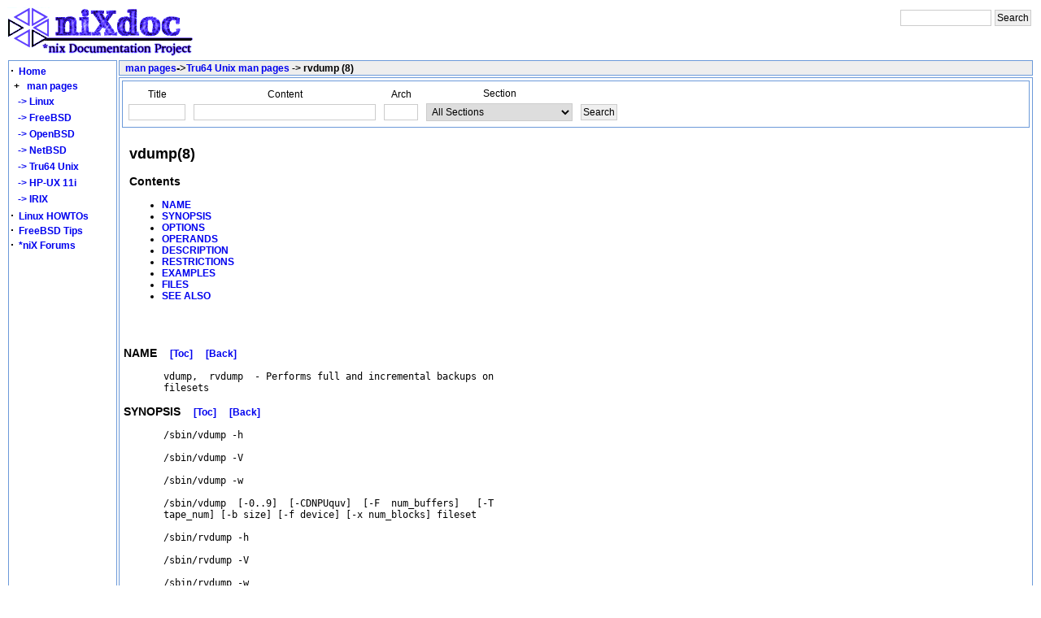

--- FILE ---
content_type: text/html; charset=UTF-8
request_url: https://nixdoc.net/man-pages/Tru64/man8/rvdump.8.html
body_size: 9551
content:
<!DOCTYPE html PUBLIC "-//W3C//DTD XHTML 1.0 Transitional//EN" "http://www.w3.org/TR/xhtml1/DTD/xhtml1-transitional.dtd">
<html>
<head>
<title>rvdump - Tru64</title>
<link rel="StyleSheet" href="/style/style.css" type="text/css"/>
<meta http-equiv="Content-Type" content="text/html; charset=iso-8859-1"/>
<meta name="Author" content="Mihai Secasiu"/>

<meta name="description" content="Tru64 Manual Page for: rvdump (8) -- Performs full and incremental backups on filesets"/><script type="text/javascript">

  var _gaq = _gaq || [];
  _gaq.push(['_setAccount', 'UA-277621-1']);
  _gaq.push(['_trackPageview']);

  (function() {
    var ga = document.createElement('script'); ga.type = 'text/javascript'; ga.async = true;
    ga.src = ('https:' == document.location.protocol ? 'https://ssl' : 'http://www') + '.google-analytics.com/ga.js';
    var s = document.getElementsByTagName('script')[0]; s.parentNode.insertBefore(ga, s);
  })();

</script>
</head>

<body onload="getcook()"> 
	<table cellspacing="0" cellpadding="0" width="100%" >
	<!-- header -->
			<tr>
	<td align="left" valign="top" class="raw">
                <a href="http://nixdoc.net/"><img border="0" width="234" height="62" src="/images/nixdoc4.png" alt="*nix Documentation Project"/></a>
	</td>
	<td align="right" valign="top" class="raw">

<!-- SiteSearch Google -->
<form method="get" action="http://www.google.com/custom" target="google_window">
<input type="hidden" name="sitesearch" value="nixdoc.net" checked="checked"/>
<input type="hidden" name="domains" value="nixdoc.net"/>
<input type="hidden" name="client" value="pub-8960382505758110"/>
<input type="hidden" name="forid" value="1"/>
<input type="hidden" name="channel" value="4056440151"/>
<input type="hidden" name="ie" value="ISO-8859-1"/>
<input type="hidden" name="oe" value="ISO-8859-1"/>
<input type="hidden" name="cof" value="GALT:#009900;GL:1;DIV:#CCCCCC;VLC:7E3939;AH:center;BGC:FFFFFF;LBGC:FFFFFF;ALC:0000FF;LC:0000FF;T:000000;GFNT:6666FF;GIMP:6666FF;LH:62;LW:234;L:http://nixdoc.net/images/nixdoc4.png;S:http://nixdoc.net/;FORID:1;"/>
<input type="hidden" name="hl" value="en"/>

<table border="0" bgcolor="#ffffff" >
<tr>
        <td colspan="2" nowrap="nowrap" valign="top" align="left" >
                <input type="text" name="q" size="14" maxlength="255" value=""/>
        </td>
        <td>
                <input type="submit" name="sa" value="Search"/>
        </td>
</tr>
</table>
</form>
	</td>	
</tr>

	</table>
	<!-- end header -->
	<table cellspacing="0" cellpadding="0" width="100%" >
		<tr>
			<td valign="top" width="100%" align="left">  
			<!-- middle -->
			<table width="100%">
        <tr>
		<!-- LEFT -->
		<td rowspan="3" align="left" width="130" nowrap="nowrap" valign="top" class="boxg" >
		<div style="float:left; position:fixed;width:135px">
<script type="text/javascript">
//<!--
var displ;
function Get_Cookie(name) {
    var start = document.cookie.indexOf(name+"=");
    var len = start+name.length+1;
    if ((!start) && (name != document.cookie.substring(0,name.length))) return null;
    if (start == -1) return null;
    var end = document.cookie.indexOf(";",len);
    if (end == -1) end = document.cookie.length;
    return unescape(document.cookie.substring(len,end));
}
function Set_Cookie(name,value,expires,path,domain,secure) {
    document.cookie = name + "=" +escape(value) +
        ( (expires) ? ";expires=" + expires.toGMTString() : "") +
        ( (path) ? ";path=" + path : "") + 
        ( (domain) ? ";domain=" + domain : "") +
        ( (secure) ? ";secure" : "");
}
function s_menu(th)
{
if(document.getElementById('mans').style.display==""){document.getElementById('mans').style.display="none";}
else {document.getElementById('mans').style.display="";}
Set_Cookie('man_menu_expand',document.getElementById('mans').style.display,'','/');
}
//-->
</script>


<table cellpadding="0" cellspacing="0" width="130" class="raw">
<tr>
<td align="left" width="5%" class="raw">


</td>
</tr>
	<tr>
		<td align="left" width="5%" class='raw' onclick="location='/Home/'" onmouseover="this.className='boxg2'" onmouseout="this.className='raw'" >
			<strong><big>&middot;</big></strong>&nbsp;
			<a class="forumlink" href="/Home/">Home</a>
		</td>
	</tr>
	<tr>
		<td align="left" width="5%" onclick="s_menu()" class='raw' onmouseover="this.className='boxg2'"  onmouseout="this.className='raw'" >
				
				<strong><big>&nbsp;</big><b>+</b></strong>&nbsp;&nbsp;
				<a class="forumlink" href="/man-pages/">man pages</a>
		</td>
	</tr>
	<tr>
		<td>
			<div id="mans" >
				<table width="100%">
					<tr>
						<td align="left" class='raw' onclick="location='/man-pages/Linux/'" onmouseover="this.className='boxg2'"  onmouseout="this.className='raw'" >
						<a class="forumlink" href="/man-pages/Linux/">&nbsp;&nbsp;->&nbsp;Linux</a>
						</td>
					</tr>
					<tr>
						<td align="left" class='raw' onclick="location='/man-pages/FreeBSD/'" onmouseover="this.className='boxg2'"  onmouseout="this.className='raw'" >
						<a class="forumlink" href="/man-pages/FreeBSD/">&nbsp;&nbsp;->&nbsp;FreeBSD</a>
						</td>
					</tr>
					<tr>
						<td align="left" class='raw' onclick="location='/man-pages/OpenBSD/'" onmouseover="this.className='boxg2'"  onmouseout="this.className='raw'" >
						<a class="forumlink" href="/man-pages/OpenBSD/">&nbsp;&nbsp;->&nbsp;OpenBSD</a>
						</td>
					</tr>
					<tr>
						<td align="left" class='raw' onclick="location='/man-pages/NetBSD'" onmouseover="this.className='boxg2'"  onmouseout="this.className='raw'" >
						<a class="forumlink" href="/man-pages/NetBSD/">&nbsp;&nbsp;->&nbsp;NetBSD</a>
						</td>
					</tr>
					<tr>
						<td align="left" class='raw' onmouseover="this.className='boxg2'"  onmouseout="this.className='raw'" >
						<a class="forumlink" href="/man-pages/Tru64/">&nbsp;&nbsp;->&nbsp;Tru64 Unix</a>
						</td>
					</tr>
					<tr>
						<td align="left" class='raw' onclick="location='/man-pages/HP-UX/'" onmouseover="this.className='boxg2'"  onmouseout="this.className='raw'" >
						<a class="forumlink" href="/man-pages/HP-UX/">&nbsp;&nbsp;->&nbsp;HP-UX 11i</a>
						</td>
					</tr>
					<tr>
						<td align="left" class='raw' onclick="location='/man-pages/IRIX/'" onmouseover="this.className='boxg2'"  onmouseout="this.className='raw'" >
						<a class="forumlink" href="/man-pages/IRIX/">&nbsp;&nbsp;->&nbsp;IRIX</a>
						</td>
					</tr>

				</table>
			</div>

<script type="text/javascript">
//<!--
function getcook(){
document.getElementById('mans').style.display=Get_Cookie('man_menu_expand');
}
//-->
</script>

		</td>
	</tr>
	<tr>
		<td nowrap="nowrap"  align="left" width="5%" class='raw' onclick="location='http://nixdoc.net/Linux-Howtos/'" onmouseover="this.className='boxg2'" onmouseout="this.className='raw'" >
			<strong><big>&middot;</big></strong>&nbsp;
			<a class="forumlink" href="http://nixdoc.net/Linux-Howtos/">Linux HOWTOs</a>
		</td>
	</tr>
	<tr>
		<td align="left" width="5%" class='raw' onclick="location='/FreeBSD-Tips/'" onmouseover="this.className='boxg2'" onmouseout="this.className='raw'" >
			<strong><big>&middot;</big></strong>&nbsp;
			<a class="forumlink" href="/FreeBSD-Tips/">FreeBSD Tips</a>
		</td>
	</tr>
	<tr>
		<td align="left" width="5%" class='raw' onclick="location='/files/forum/'" onmouseover="this.className='boxg2'" onmouseout="this.className='raw'" >
			<strong><big>&middot;</big></strong>&nbsp;
			<a class="forumlink" href="http://nixforums.org">*niX Forums</a>
		</td>
	</tr>
</table>


</div>
			<br/>
		</td>
		<!-- END LEFT -->
		<!-- START ARTICLE HEAD -->
        	<td align="left" valign="top" class="boxgh" height="15">
			<b>&nbsp;
				   
				<a href="/man-pages">man pages</a><font size="-1">-></font><a href="/man-pages/Tru64">Tru64 Unix man pages</a> -> rvdump (8)			</b>&nbsp;&nbsp;&nbsp;&nbsp;
				&nbsp;&nbsp;
				&nbsp;&nbsp;
				&nbsp;&nbsp;
             	</td>
		<!-- END ARTICLE HEAD -->
		<!-- START RIGHT -->
		<!-- END RIGHT -->
        </tr>
	<!-- START ARTICLE CONTENT -->
        <tr>
		<td align="left"  valign="top" class="boxg" >
			<table width="100%">
<tr>
<td class="boxg" >
	<form id="topsearch" method="get" action="/man-pages/Tru64/">
	<table >
        <tr>
		<td >
			<table>
				<tr>
					<td align="center" class="raw">Title</td>
				</tr>
				<tr>
					<td align="center">
						<input type="text" name="cmst" value='' size="8" id="cmst"/>
					</td>
				</tr>
			</table>
		</td>
		<td >
			<table>
				<tr>
					<td align="center" class="raw">Content</td>
				</tr>
				<tr>
					<td align="center">
						<input type="text" name="cmsct" value='' size="30" id="cmsct"/>
					</td>
				</tr>
			</table>
		</td>

		<td>
			<table>
				<tr>
					<td align="center" class="raw">Arch</td>
				</tr>
				<tr>
					<td align="center">
						<input accesskey="a" type="text" name='cmsss' value='' size="4"/>
					</td>
				</tr>
		
			</table>
		</td>
		<td >
			<table>
				<tr>
                                        <td align="center" class="raw">Section</td>
                                </tr>

				<tr>
					<td align="center">
						<select name="cmss" >
						<option value="">All Sections</option>
						<option value="1">1 - General Commands</option>
						<option value="2">2 - System Calls</option>
						<option value="3">3 - Subroutines</option>
						<option value="4">4 - Special Files</option>
						<option value="5">5 - File Formats</option>
						<option value="6">6 - Games</option>
						<option value="7">7 - Macros and Conventions</option>
						<option value="8">8 - Maintenance Commands</option>
						<option value="9">9 - Kernel Interface</option>
						<option value="n">n - New Commands</option>
						</select>

					</td>
				</tr>
			</table>
		</td>
	
		<td>
			<table>
				<tr>
					<td align="center" class="raw">&nbsp;</td>
				</tr>
				<tr>
					<td align="center">
						<input type="submit" value="Search"/>
					</td>
				</tr>
			</table>
		</td>
	</tr>

</table>
</form>
	</td>
</tr>
<tr><td width="50%" class="raw">
<table>
<tr>
<td>
<script type="text/javascript"><!--
google_ad_client = "pub-8960382505758110";
/* nixdoc_manpage_toc */
google_ad_slot = "4675722432";
google_ad_width = 336;
google_ad_height = 280;
//-->
</script>
<script type="text/javascript"
src="http://pagead2.googlesyndication.com/pagead/show_ads.js">
</script>
</td>
<td>
<a name="toc">
</a><H2>vdump(8)</H2>
<h3>Contents</h3><ul>
<li><a href="#NAME">NAME</a>
<li><a href="#SYNOPSIS">SYNOPSIS</a>
<li><a href="#OPTIONS">OPTIONS</a>
<li><a href="#OPERANDS">OPERANDS</a>
<li><a href="#DESCRIPTION">DESCRIPTION</a>
<li><a href="#RESTRICTIONS">RESTRICTIONS</a>
<li><a href="#EXAMPLES">EXAMPLES</a>
<li><a href="#FILES">FILES</a>
<li><a href="#SEE ALSO">SEE ALSO</a>

</ul>
</td>
</tr>
</table>
<pre>

</pre><h3><a name="NAME"></a><b>NAME</b>&nbsp;&nbsp;&nbsp;&nbsp;<a href="#toc">[Toc]</a>&nbsp;&nbsp;&nbsp;&nbsp;<a href="javascript:history.back()">[Back]</a></h3><pre>       vdump,  rvdump  - Performs full and incremental backups on
       filesets
</pre><h3><a name="SYNOPSIS"></a><b>SYNOPSIS</b>&nbsp;&nbsp;&nbsp;&nbsp;<a href="#toc">[Toc]</a>&nbsp;&nbsp;&nbsp;&nbsp;<a href="javascript:history.back()">[Back]</a></h3><pre>       /sbin/vdump -h

       /sbin/vdump -V

       /sbin/vdump -w

       /sbin/vdump  [-0..9]  [-CDNPUquv]  [-F  num_buffers]   [-T
       tape_num] [-b size] [-f device] [-x num_blocks] fileset

       /sbin/rvdump -h

       /sbin/rvdump -V

       /sbin/rvdump -w

       /sbin/rvdump   [-0..9]  [-CDNUquv]  [-F  num_buffers]  [-T
       tape_num] [-b size] [-f nodename:device]  [-x  num_blocks]
       fileset

</pre><h3><a name="OPTIONS"></a><b>OPTIONS</b>&nbsp;&nbsp;&nbsp;&nbsp;<a href="#toc">[Toc]</a>&nbsp;&nbsp;&nbsp;&nbsp;<a href="javascript:history.back()">[Back]</a></h3><pre>       Specifies the number of 1024-byte blocks per record in the
       saveset. The valid range is 2  through  2048  blocks;  the
       default is 60 blocks per record.  The value of this option
       also determines the size of  the  in-memory  buffers.  The
       maximum  block  size  cannot exceed the maximum block size
       supported by the associated hardware.  Compresses the data
       as  it  is  backed  up,  which minimizes the saveset size.
       Performs a level 0 backup on the  specified  subdirectory.
       This  option  overrides  any backup level specification in
       the command. If this option is specified, the  AdvFS  user
       and  group  quota  files  and  the  fileset quotas are not
       backed up.  Specifies the destination of the saveset.

              For vdump, the local destination can be a device, a
              file, or, when the dash (-) character is specified,
              standard output.

              For rvdump,  the mandatory specification  is  nodename:device
 to specify the remote machine name that
              holds the device or file.  Specifies the number  of
              in-memory  buffers  to  use.   The valid range is 2
              through 64 buffers; the default is 8 buffers.   The
              size  of the in-memory buffers is determined by the
              value of the -b option.  Displays  usage  help  for
              the  command.   Does  not rewind the storage device
              when it is a tape. Use the -N option when you  want
              to  dump more than one saveset to a tape.  Produces
              backward-compatible savesets that can  be  read  by
              earlier versions of the vrestore command.  However,
              some data, such as very large quota limits, can  be
              lost  in  such a saveset.  Displays only error messages;
  does  not  display  information   messages.
              Specifies  the  starting number for the first tape.
              The default number is 1. The tape  number  is  used
              only to prompt the operator to load another tape in
              the drive.  Updates the /etc/vdumpdates file with a
              timestamp  entry  from the beginning of the backup.
              Does not unload the storage device  when  it  is  a
              tape.  Displays the names of the files being backed
              up.  Displays the current version of  the  command.
              Displays  the filesets that have not been backed up
              within one week.  Specifies an &quot;exclusive or&quot; (XOR)
              operation   each   time  the  blocks  specified  by
              num_blocks are written  to  the  saveset.  The  XOR
              operation  is  performed  on  the  blocks  and  the
              results written to the saveset as an XOR block that
              immediately  follows  the blocks. Subsequently, the
              vrestore command can use this block to recover  one
              of  the  blocks  in  the  group should a read error
              occur. The valid range is 1 through 32 blocks;  the
              default  is  8  blocks. Using the -x option creates
              larger savesets and increases the  amount  of  time
              required to back up a file system, but offers additional
 protection from saveset  errors.   Specifies
              the  backup  level.  The  value  0  for this option
              causes the entire fileset to be backed  up  to  the
              storage device.  The default backup level is 9.
</pre><h3><a name="OPERANDS"></a><b>OPERANDS</b>&nbsp;&nbsp;&nbsp;&nbsp;<a href="#toc">[Toc]</a>&nbsp;&nbsp;&nbsp;&nbsp;<a href="javascript:history.back()">[Back]</a></h3><pre>       Specifies the full path name of a mounted AdvFS fileset to
       be backed up. Alternatively, specifies a  mounted  NFS  or
       UFS file system. When used with the -D option, specifies a
       subdirectory.
</pre><h3><a name="DESCRIPTION"></a><b>DESCRIPTION</b>&nbsp;&nbsp;&nbsp;&nbsp;<a href="#toc">[Toc]</a>&nbsp;&nbsp;&nbsp;&nbsp;<a href="javascript:history.back()">[Back]</a></h3><pre>       The vdump  command  backs  up  files  and  any  associated
       extended  attributes  (including ACLs, see the <a href="../man4/proplist.4.html">proplist(4)</a>
       and <a href="../man4/acl.4.html">acl(4)</a> reference pages) from a single mounted  fileset
       or clone fileset to a local storage device.

       The  rvdump  command  backs  up  files  and any associated
       extended attributes (including ACLs, see  the  <a href="../man4/proplist.4.html">proplist(4)</a>
       and  <a href="../man4/acl.4.html">acl(4)</a> reference pages) from a single mounted fileset
       or clone fileset to a remote storage device.

       The vdump and rvdump commands are the backup facility  for
       the AdvFS file system. However, the commands are file-system
 independent, and you can use them  to  back  up  other
       file systems, such as UFS and NFS.

       The  commands  back  up all files in the specified fileset
       that are new or changed since a certain date and produce a
       saveset  on  the storage device. The date is determined by
       comparing the specified backup level  to  previous  backup
       levels  recorded  in the /etc/vdumpdates file. The default
       storage    device    for    the    vdump    command     is
       /dev/tape/tape0_d1.  You  can specify an alternate storage
       device by using the -f option.  There is no default  storage
 device for the rvdump command; it must be specified.

       The commands perform either an incremental backup, level 9
       to 1, or a full backup, level 0, depending on the  desired
       level of backup and the level of previous backups recorded
       in the /etc/vdumpdates file.

       Note that an incremental dump only captures the files that
       have  changed, ignoring all others. This means that if you
       perform a level 0  dump  and  a  later  incremental  dump,
       deleted  files  are  not marked as gone  (deleted). If you
       then do a complete restore with  a  level  0  saveset  and
       incremental  backups,  the deleted files will be restored.
       You must then  delete these files individually.

       The commands back up  all  files  that  are  new  or  have
       changed  since the latest backup date of all backup levels
       that are lower than the backup level being performed.   If
       a backup level that is lower than the specified level does
       not exist, the commands initiate a level 0 backup. A level
       0 backup backs up all the files in the fileset.

       After  the  backup  operation is complete, you can use the
       vrestore -t command to verify that the backup contains the
       files you wanted to save.  This command lists the name and
       size of each file in the saveset without restoring them.

       When you specify the -C option, the commands back  up  the
       files  with  compression.  You cannot specify the compression
 ratio, it is determined by the contents of the  dump.

       When you specify the -u option, the commands enter a timestamp
 entry of that fileset and its backup level into  the
       /etc/vdumpdates file.

       If  a  file-system entry with a specific backup level does
       not already exist in the /etc/vdumpdates  file,  the  commands
  append the file with a new vdump record; otherwise,
       the commands overwrite the existing record,  changing  the
       backup  date  to  reflect the most current backup session.
       This occurs after all files in the named fileset have been
       successfully backed up.

       If you use the -N option to vdump more than one saveset to
       a tape,  see  the  vrestore  command  for  information  on
       restoring a series of savesets from a tape.

       Archives that were created prior to Tru64 UNIX Version 5.0
       will be restored with the same characteristics they  would
       have  if  they  were restored on the earlier systems.  For
       example, any UFS sparse files archived with the vdump command
  prior  to  Tru64  UNIX Version 5.0 will be allocated
       disk space and filled with zeros  and  any  AdvFS  striped
       sparse files archived with the vdump command prior to Version
 4.0D will be allocated disk  space  and  filled  with
       zeros.

       Under  normal  usage,  the  commands use a small amount of
       additional space on the  storage  device,  typically  less
       than  1  percent,  when  a fileset is backed up. If the -x
       option is used, the amount of  additional  space  used  to
       back up the fileset increases because XOR blocks are written.


       If you use either of the commands to back up a fileset  to
       an output file that is part of the fileset you are backing
       up, there are two results you should  be  aware  of:  That
       output  file  could  be twice the size it should be.  When
       you restore that output file, you obtain  only  a  partial
       copy of it.

       To  inform  you  of  the situation, the commands display a
       message similar to the following: vdump:  /demo/vdump.file
       is  on  the  same device as /demo, this vdump: could cause
       recursive back up problems.

       vdump: Do you want to abort the dump? (yes or no).

       Typically, you would want to abort  the  backup  operation
       and  select  another file on which to back up the fileset.
       However, there may be situations when you do not  want  to
       abort  the operation. For example, if you are backing up a
       portion of a fileset using the -D option,  you  can  store
       the resulting output file in the same fileset in a section
       not being backed up.
</pre><h3><a name="RESTRICTIONS"></a><b>RESTRICTIONS</b>&nbsp;&nbsp;&nbsp;&nbsp;<a href="#toc">[Toc]</a>&nbsp;&nbsp;&nbsp;&nbsp;<a href="javascript:history.back()">[Back]</a></h3><pre>       To run the rvdump command, you must be able to execute the
       rsh  command  on the remote node to which you are dumping.
       See <a href="../man8/rsh.8.html">rsh(8)</a> for server and client access rules.

       You do not have to be the root user to use  the  vdump  or
       the rvdump command.

       The  vdump  and rvdump commands back up only mounted filesets.


       Filesets backed up by using the vdump or the  rvdump  command
  must  be restored by using the vrestore or the rvrestore
 command. The  vdump  and  rvdump  commands  are  not
       interchangeable  with  the  dump and rdump commands. Similarly,
 the vrestore and the  rvrestore  commands  are  not
       interchangeable with the restore and rrestore commands.

       The  AdvFS  quota  files and fileset quotas in the fileset
       are included in a saveset when you are the root user and a
       full  fileset is saved. AdvFS quota files and fileset quotas
 can only be backed up for locally-mounted filesets.

       The vdump command is disabled on filesets enabled for  the
       Data Management Application Programming Interface (DMAPI).
       Users should check with the vendor of their  data  management
  (DM)  application for the appropriate back up procedure
 to use.

       The vrestore command in DIGITAL UNIX versions earlier than
       Version 4.0 cannot be used to restore savesets produced by
       the vdump command in DIGITAL UNIX Version  4.0  or  higher
       systems or in Tru64 UNIX systems.

       If  you want to use the vdump and rvdump commands to write
       a saveset on the a or c disk partition, and  you  have  no
       data  on  any  partitions on that disk, then you must zero
       the disk label so vdump can write  to  partition  a  or  c
       starting  at  block 0. If you have data on any disk partitions,
 then use a partition other than a or c. See &quot;Duplicating
  or  Recovering a System (Root) Disk&quot; in the System
       Administration.

       You can backup to partitions that do not start at block  0
       (partition  b  for  example)  if the partition you want to
       dump to is large enough to hold the data. For more  information
 about dumping to disk partitions see AdvFS Administration,
 Dumping to a File or Disk Partition.

       The /etc/vdumpdates file is written in ASCII and  consists
       of a single record per line.  You must be the root user to
       update this file or to change any record field.








                                Caution

       If you edit the /etc/vdumpdates file, be certain that  all
       records  follow the correct format. An incorrectly formatted
 record in this file may make the file inaccessible for
       updates or reads.

</pre><h3><a name="EXAMPLES"></a><b>EXAMPLES</b>&nbsp;&nbsp;&nbsp;&nbsp;<a href="#toc">[Toc]</a>&nbsp;&nbsp;&nbsp;&nbsp;<a href="javascript:history.back()">[Back]</a></h3><pre>       A  typical  /etc/vdumpdates file includes entries like the
       following, defining the fileset name, last  backup  level,
       and date:

              dmn2#set2  8  Sat  Apr 21 07:40:35 2001 dmn2#set2 9
              Sun Apr 22 07:20:42 2001 dmn2#set2  3  Mon  Apr  23
              07:47:37  2001 dmn2#set2 7 Sun Apr 22 08:23:05 2001
              /dev/disk/dsk0g 0 Thu Apr 26 12:11:42 2001

              In this  example,  dmn2#set2  represents  an  AdvFS
              fileset; /dev/disk/dsk0g represents a UFS file system.
  If you  perform  a  level  8  backup  of  the
              dmn2#set2, using this /etc/vdumpdates file, you can
              expect the following  results:  The  vdump  command
              ignores  the  /dev/disk/dsk0g entry because it does
              not match the specified  fileset,  dmn2#set2.   The
              vdump  command  ignores  the  level 8 and 9 entries
              because these entries are equal to or  higher  than
              the level 8 backup you requested.  This leaves only
              the level 3 and 7 entries.  Of  the  two  remaining
              entries,  the  vdump command chooses the entry with
              the most recent dump date, which  is  the  level  3
              entry.   The  vdump command backs up all files that
              were created or modified after the dump date of the
              level  3  entry.   The  vdump  command modifies the
              access time of each file in the fileset.   To  perform
  a full (level 0) backup of a local fileset to
              a local device, enter a command similar to the following:
 % vdump -0 -u -f /dev/tape/tape1_d6 /fs1

              In  this  example,  -0 specifies that all (level 0)
              files in the fileset mounted at /fs1 will be backed
              up  to  /dev/tape/tape1_d6; -u specifies that vdump
              will update the /etc/vdumpdates after a  successful
              backup  of  the fileset.  To perform a full level 0
              backup of a local fileset to a remote device, enter
              a  command similar to the following: # rvdump -0 -u
              -f pease:/dev/tape/tape1_d6 /fs1

              In this example, -0 specifies that all files in the
              fileset  mounted  at  /fs1 will be backed up to the
              remote device /dev/tape/tape1_d6  on  machine  node
              pease;  -u  specifies  that  rvdump will update the
              /etc/vdumpdates file after a successful  backup  of
              the fileset.  When the backup saveset device is the
              character - (dash), the  vdump  command  writes  to
              standard output.  Thus, the vdump and vrestore commands
 can be used in a pipeline expression to  copy
              filesets.    The  following  are  typical commands;
              they are equivalent: # vdump -0 -f  -  /usr  |  (cd
              /mnt;  vrestore  -x -f -) # vdump -0f - /usr | vrestore
 -xf - -D /mnt

              The rvdump and rvrestore commands are unable to use
              the  -  (dash) character. The output device must be
              specified.  To dump more than one saveset on a single
 tape, enter a command similar to the following:
              #  vdump  -N  /dev/tape/tape0  fs1   #   vdump   -N
              /dev/tape/tape0 fs2

              In  this  example, the -N option specifies that the
              tape will not be rewound between saving  the  filesets.
   For  weekly  tape backups, a set of 5 tapes
              per backed up fileset can be  used  on  a  cyclical
              basis.   Each  month a level 0 backup is taken on a
              set of fresh tapes that are saved  until  the  next
              level 0 backup.

              The  following  is  a  guideline  for  the level of
              backup to  perform  during  weekly,  biweekly,  and
              monthly periods:

              -------------------------------
                         M   Tu   W   Th   F
              -------------------------------
              Weekly     0   3    2   5    4

              Biweekly   0   3    2   5    4
                         0   9    8   9    9

              Monthly    0   3    2   5    4
                         1   9    8   9    9
                         1   3    2   5    4
                         1   9    8   9    9
              -------------------------------

</pre><h3><a name="FILES"></a><b>FILES</b>&nbsp;&nbsp;&nbsp;&nbsp;<a href="#toc">[Toc]</a>&nbsp;&nbsp;&nbsp;&nbsp;<a href="javascript:history.back()">[Back]</a></h3><pre>       Specifies  the  vdump  command path.  Specifies the rvdump
       command path.  Contains  a  list  of  filesets  that  were
       backed  up,  the date that each file system was backed up,
       and the backup level.  Contains the full  path  names  and
       mount points of filesets.
</pre><h3><a name="SEE ALSO"></a><b>SEE ALSO</b>&nbsp;&nbsp;&nbsp;&nbsp;<a href="#toc">[Toc]</a>&nbsp;&nbsp;&nbsp;&nbsp;<a href="javascript:history.back()">[Back]</a></h3><table width="100%" ><tr><td align="left" valign="middle">&nbsp;&nbsp;&nbsp;&nbsp;&nbsp;&nbsp;
<script type="text/javascript"><!--
google_ad_client = "ca-pub-8960382505758110";
/* manpage_bottom */
google_ad_slot = "7227686624";
google_ad_width = 728;
google_ad_height = 90;
//-->
</script>
<script type="text/javascript"
src="http://pagead2.googlesyndication.com/pagead/show_ads.js">
</script>	
<br />&nbsp;&nbsp;&nbsp;&nbsp;&nbsp;&nbsp;
</td>
</tr>
</table>
<pre>
       Commands:  <a href="../man8/mount.8.html">mount(8)</a>, <a href="../man8/umount.8.html">umount(8)</a>, <a href="../man8/rsh.8.html">rsh(8)</a>, <a href="../man8/vrestore.8.html">vrestore(8)</a>, rvre<a
 href="../man8/store.8.html">store(8)</a>

       Files: <a href="../man4/acl.4.html">acl(4)</a>, <a href="../man4/proplist.4.html">proplist(4)</a>

       AdvFS Administration



                                                         <a href="../man8/vdump.8.html">vdump(8)</a>
</pre><a href="javascript:history.back()"> [ Back ]</a></body></html>


</td>
	<tr>
		<td class="boxgh">
		&nbsp;<b>Similar pages</b>
		</td>
	</tr>
	<tr>
		<td class="boxg" width="100%">  
		<table width="100%" align="center">
		<tr>
		<td class="boxg" align="center">
		<b>Name</b>
		</td>
		<td class="boxg" align="center">
		<b>OS</b>
		</td>
		<td class="boxg" align="center">
		<b>Title</b>
		</td>
		</tr>
		<tr><td class="boxg" align="left"><a href="/man-pages/Tru64/man8/dump.8.html">
	dump
	</a></td><td class="boxg" align="left"><a href="/man-pages/Tru64/">
	Tru64
	</a></td><td class="boxg" align="left"><a href="/man-pages/Tru64/man8/dump.8.html">
	Performs incremental file system dumps
	</a></td></tr><tr><td class="boxg" align="left"><a href="/man-pages/Tru64/man8/rdump.8.html">
	rdump
	</a></td><td class="boxg" align="left"><a href="/man-pages/Tru64/">
	Tru64
	</a></td><td class="boxg" align="left"><a href="/man-pages/Tru64/man8/rdump.8.html">
	Performs incremental file system dumps
	</a></td></tr><tr><td class="boxg" align="left"><a href="/man-pages/Tru64/man3/sem_wait.3.html">
	sem_wait
	</a></td><td class="boxg" align="left"><a href="/man-pages/Tru64/">
	Tru64
	</a></td><td class="boxg" align="left"><a href="/man-pages/Tru64/man3/sem_wait.3.html">
	Performs (or conditionally performs) a semaphore lock (P1003.1b)
	</a></td></tr><tr><td class="boxg" align="left"><a href="/man-pages/Tru64/man3/sem_trywait.3.html">
	sem_trywait
	</a></td><td class="boxg" align="left"><a href="/man-pages/Tru64/">
	Tru64
	</a></td><td class="boxg" align="left"><a href="/man-pages/Tru64/man3/sem_trywait.3.html">
	Performs (or conditionally performs) a semaphore lock (P1003.1b)
	</a></td></tr><tr><td class="boxg" align="left"><a href="/man-pages/Tru64/man8/chfsets.8.html">
	chfsets
	</a></td><td class="boxg" align="left"><a href="/man-pages/Tru64/">
	Tru64
	</a></td><td class="boxg" align="left"><a href="/man-pages/Tru64/man8/chfsets.8.html">
	Changes attributes of AdvFS filesets
	</a></td></tr><tr><td class="boxg" align="left"><a href="/man-pages/Tru64/man8/mountlist.8.html">
	mountlist
	</a></td><td class="boxg" align="left"><a href="/man-pages/Tru64/">
	Tru64
	</a></td><td class="boxg" align="left"><a href="/man-pages/Tru64/man8/mountlist.8.html">
	Checks for mounted AdvFS filesets
	</a></td></tr><tr><td class="boxg" align="left"><a href="/man-pages/Tru64/man8/showfsets.8.html">
	showfsets
	</a></td><td class="boxg" align="left"><a href="/man-pages/Tru64/">
	Tru64
	</a></td><td class="boxg" align="left"><a href="/man-pages/Tru64/man8/showfsets.8.html">
	Displays information about filesets in an AdvFS domain
	</a></td></tr><tr><td class="boxg" align="left"><a href="/man-pages/IRIX/man1/BackupAndRestoreManager.1.html">
	BackupAndRestoreManager
	</a></td><td class="boxg" align="left"><a href="/man-pages/IRIX/">
	IRIX
	</a></td><td class="boxg" align="left"><a href="/man-pages/IRIX/man1/BackupAndRestoreManager.1.html">
	Shedule or Unschedule Backups, Restore Files
	</a></td></tr><tr><td class="boxg" align="left"><a href="/man-pages/Tru64/man3/fs_get_fset_list.3.html">
	fs_get_fset_list
	</a></td><td class="boxg" align="left"><a href="/man-pages/Tru64/">
	Tru64
	</a></td><td class="boxg" align="left"><a href="/man-pages/Tru64/man3/fs_get_fset_list.3.html">
	Obtains a list of all the filesets in an AdvFS domain.
	</a></td></tr><tr><td class="boxg" align="left"><a href="/man-pages/IRIX/man1/listRootBackups.1.html">
	listRootBackups
	</a></td><td class="boxg" align="left"><a href="/man-pages/IRIX/">
	IRIX
	</a></td><td class="boxg" align="left"><a href="/man-pages/IRIX/man1/listRootBackups.1.html">
	get the list of backups scheduled by the super-user
	</a></td></tr>	
		</table>
		</td>
	</tr>


</table>
			<div align="center">
							</div>
		</td>
	</tr>
	<!-- END ARTICLE CONTENT -->

</table>
			<!-- end middle -->
			</td>
		</tr>
		<tr>
			<td class="boxg" align="center"  height="10" >
			<!-- footer -->
			Copyright &copy; 2004-2005 <a href="http://denixsolutions.com/">DeniX Solutions SRL</a>			<!-- end footer -->
			</td>
		</tr>
		<!-- END -->
		<tr><td class="boxg" align="center"  height="10"><a href="http://womsend.com/" title="email marketing service">newsletter delivery service</a></td></tr>

	</table>
<script type="text/javascript" src="http://kona.kontera.com/javascript/lib/KonaLibInline.js"></script>
</body>
</html>
